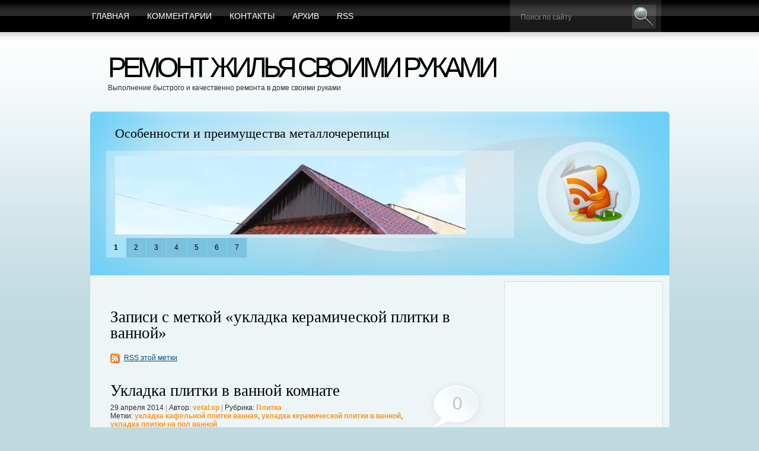

--- FILE ---
content_type: text/html; charset=UTF-8
request_url: http://grand-construction.ru/tag/%D1%83%D0%BA%D0%BB%D0%B0%D0%B4%D0%BA%D0%B0+%D0%BA%D0%B5%D1%80%D0%B0%D0%BC%D0%B8%D1%87%D0%B5%D1%81%D0%BA%D0%BE%D0%B9+%D0%BF%D0%BB%D0%B8%D1%82%D0%BA%D0%B8+%D0%B2+%D0%B2%D0%B0%D0%BD%D0%BD%D0%BE%D0%B9
body_size: 9533
content:
<!DOCTYPE HTML PUBLIC "-//W3C//DTD HTML 4.01 Transitional//EN" "http://www.w3.org/TR/html4/loose.dtd">
<html><head>
	<title>Записи с меткой "укладка керамической плитки в ванной" » Ремонт жилья своими руками</title>
	<meta http-equiv="Content-Type" content="text/html; charset=UTF-8">
	<meta name="generator" content="MaxSite CMS">
	<meta name="description" content="Выполнение быстрого и качественно ремонта в доме своими руками. Постройка дачи и бани своими руками. Выбираем правильные и надежные строительные материалы. Как правильно работать с строительными инструментами. Выполняем штукатурные и фасадные работы своими руками.">
	<meta name="keywords" content="ремонт жилья, содержание и ремонт жилья, капитальный ремонт жилья, штукатурка своими руками, декоративная штукатурка, ремонт пола, ремонт крыши">
	<meta http-equiv="X-UA-Compatible" content="IE=8">
	<link rel="stylesheet" href="http://grand-construction.ru/application/maxsite/templates/BlueMania_nicothin/style.css" type="text/css" media="screen">
	<!--[if lte IE 7]><link href="http://grand-construction.ru/application/maxsite/templates/BlueMania_nicothin/style_ie7.css" rel="stylesheet" type="text/css" media="all" /><![endif]--><!--[if lte IE 6]><link href="http://grand-construction.ru/application/maxsite/templates/BlueMania_nicothin/style_ie6.css" rel="stylesheet" type="text/css" media="all" /><![endif]-->
	<link rel="alternate" type="application/rss+xml" title="RSS 2.0" href="http://grand-construction.ru/feed">
        <link rel="shortcut icon" href="//grand-construction.ru/application/maxsite/templates/BlueMania_nicothin/favicon.png" type="image/x-icon">
        <script src="http://grand-construction.ru/application/maxsite/common/jquery/jquery-1.8.1.min.js"></script>
	<script type="text/javascript" src="http://grand-construction.ru/application/maxsite/templates/BlueMania_nicothin/js/jqueryslidemenu.js"></script>	<script type="text/javascript" src="http://grand-construction.ru/application/maxsite/templates/BlueMania_nicothin/js/stepcarousel.js"></script></head><body>

<div id="page">

<div id="topline">

<div id="mainmenu">
 <div id="tab">
	<ul>
	   <li class="first"><a href="http://grand-construction.ru/"><span>Главная</span></a></li>
<li><a href="http://grand-construction.ru/comments"><span>Комментарии</span></a></li>
<li><a href="http://grand-construction.ru/contact"><span>Контакты</span></a></li>
<li><a href="http://grand-construction.ru/sitemap"><span>Архив</span></a></li>
<li class="last"><a href="http://grand-construction.ru/feed"><span>RSS</span></a></li>
	</ul>
 </div><!-- .tab -->
</div><!-- #mainmenu -->

    <div id="mainsearch">
		<form id="searchform_top" name="f_search" action="" method="get" onsubmit="location.href='http://grand-construction.ru/search/' + encodeURIComponent(this.s.value).replace(/%20/g, '+'); return false;">
		<div>
			<input name="s" id="searchform_top_text" onfocus="if (this.value == 'Поиск по сайту') {this.value = '';}" onblur="if (this.value == '') {this.value = 'Поиск по сайту';}" value="Поиск по сайту" type="text">
			<input type="image" src="http://grand-construction.ru/application/maxsite/templates/BlueMania_nicothin/img/button_go.gif" id="gosearch" >
		</div>
		</form>
    </div><!-- #mainsearch -->
</div><!-- #topline -->

<div id="header">
	<div id="logo">
		<h1><a href="http://grand-construction.ru/">Ремонт жилья своими руками</a></h1>
		<p>Выполнение быстрого и качественно ремонта в доме своими руками</p>
	</div>
	<div id="header_banner">
			</div>
</div><!-- #header -->

<div id="board">
	<div id="board_left">
		<div id="board_items">
			<div id="board_body">
				<div id="board_carusel">
					<div class="belt">
<div class="board_item"><h2><a href="http://grand-construction.ru/page/osobennosti-i-preimushhestva-metallocherepicy" title="Особенности и преимущества металлочерепицы">Особенности и преимущества металлочерепицы</a></h2>
<p><img src="http://grand-construction.ru/uploads/osobennosti-i-preimushhestva-metallocherepicy.jpg" alt="преимущества металлочерепицы" title="преимущества металлочерепицы"></p>
<p>Металлочерепицей называется многослойный листовой материал, широко используемый для изготовления кровельных покрытий. Его основу составляет оцинкованный лист стали, который с обеих сторон покрывает прочный полимерный слой, выполняющий функцию защиты. Своим внешним видом металлочерепица имитирует натуральную черепицу. Она имеет аналогичную фактуру и рисунок.</p>
<p><span class="cut"><a href="http://grand-construction.ru/page/osobennosti-i-preimushhestva-metallocherepicy" title="Далее...">Далее...</a></span></p>
</div><div class="board_item"><h2><a href="http://grand-construction.ru/page/marafet-pomozhet-s-ljubymi-vidami-vreditelej" title="Марафет Поможет с Любыми Видами Вредителей">Марафет Поможет с Любыми Видами Вредителей</a></h2>
<p><img src="http://grand-construction.ru/uploads/marafet-pomozhet-s-ljubymi-vidami-vreditelej.png" alt="Марафет" title="Марафет"></p>
<p>Когда в вашем доме появляются клопы, тараканы, грызуны или другие вредители, это изрядно портит настроение и вызывает волнение. Большинство из паразитов имеют свойство очень быстро размножаться. В течение пары недель их может стать уже вдвое, а то и втрое больше. Для уничтожения вредителей необходимо в первые часы принять меры. А именно: обратиться в проверенную санитарную службу.&nbsp;</p>
<p><span class="cut"><a href="http://grand-construction.ru/page/marafet-pomozhet-s-ljubymi-vidami-vreditelej" title="Далее...">Далее...</a></span></p>
</div><div class="board_item"><h2><a href="http://grand-construction.ru/page/pravilnyj-vybor-dizelnogo-generatora" title="Правильный выбор дизельного генератора">Правильный выбор дизельного генератора</a></h2>
<p><img src="http://grand-construction.ru/uploads/pravilnyj-vybor-dizelnogo-generatora.png" alt="выбор дизельного генератора" title="выбор дизельного генератора"></p>
<p>Строительные работы зачастую приходится проводить далеко не в комфортных условиях. Например, на объекте может внезапно произойти сбой в подаче электричества или же вовсе отсутствует возможность подключиться к электросети. В этих случаях рабочий процесс значительно тормозится, а то и вовсе останавливается. Именно для таких случаев необходимо обзавестись качественным дизельным генератором.</p>
<p><span class="cut"><a href="http://grand-construction.ru/page/pravilnyj-vybor-dizelnogo-generatora" title="Далее...">Далее...</a></span></p>
</div><div class="board_item"><h2><a href="http://grand-construction.ru/page/5-sposobov-sohranit-nizkie-zatraty-na-remont-vannoj-komnaty" title="5 способов сохранить низкие затраты на ремонт ванной комнаты">5 способов сохранить низкие затраты на ремонт ванной комнаты</a></h2>
<p><img src="http://grand-construction.ru/uploads/5-sposobov-sohranit-nizkie-zatraty-na-remont-vannoj-komnaty.jpg" alt="ремонт ванной комнаты" title="ремонт ванной комнаты"></p>
<p>Ремонт ванной комнаты - это отличный способ создать ванную комнату вашей мечты, в которой вы всегда хотели расслабиться после долгого рабочего дня. Получить роскошную ванную комнату всего за несколько дней возможно, если у вас есть четкое представление о том, какой внешний вид и ощущение вы хотите получить. Один из самых лучших способов максимально увеличить как стоимость вашего дома, так и качество вашей жизни - инвестировать в услуги по дизайну ванной комнаты в </p>
<p>Лондоне, одну из самых популярных тенденций, когда речь идет о ремонте дома.</p>
<p><span class="cut"><a href="http://grand-construction.ru/page/5-sposobov-sohranit-nizkie-zatraty-na-remont-vannoj-komnaty" title="Далее...">Далее...</a></span></p>
</div><div class="board_item"><h2><a href="http://grand-construction.ru/page/doma-bani-iz-brusa-osobennosti-i-preimushhestva-takogo-podhoda" title="Дома-бани из бруса. Особенности и преимущества такого подхода">Дома-бани из бруса. Особенности и преимущества такого подхода</a></h2>
<p><img src="http://grand-construction.ru/uploads/doma-bani-iz-brusa-osobennosti-i-preimushhestva-takogo-podhoda.jpg" alt="Дома-бани из бруса" title="Дома-бани из бруса"></p>
<p>Существует множество разновидностей и проектов бань. Это может быть небольшая банька для загородного участка, строение с мансардой или что-то другое. Большой популярностью пользуются дома-бани, которые позволяют создать целый комплекс для отдыха. Это отличный вариант как для семейного отдыха, так и для времяпровождения с друзьями, коллегами по работе. За счет такого подхода можно в одном доме разместить не только парилку, предбанник и все необходимое для этого, но и места для отдыха, кухню и все что угодно. Можно подобрать проект для любого участка с учетом имеющегося бюджета.</p>
<p><span class="cut"><a href="http://grand-construction.ru/page/doma-bani-iz-brusa-osobennosti-i-preimushhestva-takogo-podhoda" title="Далее...">Далее...</a></span></p>
</div><div class="board_item"><h2><a href="http://grand-construction.ru/page/chto-delat-esli-na-avtomobile-povredilsja-bamper" title="Что делать, если на автомобиле повредился бампер">Что делать, если на автомобиле повредился бампер</a></h2>
<p><img src="http://grand-construction.ru/uploads/chto-delat-esli-na-avtomobile-povredilsja-bamper.jpeg" alt="бампер" title="бампер"></p>
<p>Бывают ситуации, когда бампер может быть поврежден в результате ДТП или небольшого столкновения с препятствием. С такой ситуацией сталкивалось большинство автолюбителей. </p>
<p><span class="cut"><a href="http://grand-construction.ru/page/chto-delat-esli-na-avtomobile-povredilsja-bamper" title="Далее...">Далее...</a></span></p>
</div><div class="board_item"><h2><a href="http://grand-construction.ru/page/pokupka-metalloprodukcii-po-vygodnym-rascenkam" title="Покупка металлопродукции по выгодным расценкам">Покупка металлопродукции по выгодным расценкам</a></h2>

<div align="center"><img src="http://grand-construction.ru/uploads/pokupka-metalloprodukcii-po-vygodnym-rascenkam.png" alt="металлопрокат" title="металлопрокат" width="500"></div>Для решения целого ряда задач в сфере строительства и ремонта не обойтись без надежных металлических конструкций, чья прочность позволяет рассчитывать на великолепный результат в течение многих лет. </p>
<p><span class="cut"><a href="http://grand-construction.ru/page/pokupka-metalloprodukcii-po-vygodnym-rascenkam" title="Далее...">Далее...</a></span></p>
</div>					</div>
				</div>
			</div>
			<ul id="board_carusel_nav">
							<li id="board_carusel_nav_1"><a  class="selected" href="javascript:stepcarousel.stepTo('board_carusel', 1)">1</a></li>
							<li id="board_carusel_nav_2"><a  href="javascript:stepcarousel.stepTo('board_carusel', 2)">2</a></li>
							<li id="board_carusel_nav_3"><a  href="javascript:stepcarousel.stepTo('board_carusel', 3)">3</a></li>
							<li id="board_carusel_nav_4"><a  href="javascript:stepcarousel.stepTo('board_carusel', 4)">4</a></li>
							<li id="board_carusel_nav_5"><a  href="javascript:stepcarousel.stepTo('board_carusel', 5)">5</a></li>
							<li id="board_carusel_nav_6"><a  href="javascript:stepcarousel.stepTo('board_carusel', 6)">6</a></li>
							<li id="board_carusel_nav_7"><a  href="javascript:stepcarousel.stepTo('board_carusel', 7)">7</a></li>
						</ul>
		</div>
	</div>
	<a id="header_rss" href="http://grand-construction.ru/feed" title="Rss"><span>RSS</span></a>
</div>
<div id="body">
<div id="body_top">
<div id="body_end">

	<div id="body_left">
    	<div id="body_left_content">

<div class="type type_tag">
<h1 class="category">Записи с меткой «укладка керамической плитки в ванной»</h1><a class="srss cat_rss" href="http://grand-construction.ru/tag/укладка керамической плитки в ванной/feed">RSS этой метки</a>
<div class="page_only">
<h1><a href="http://grand-construction.ru/page/ukladka-plitki-v-vannoj-komnate" title="Укладка плитки в ванной комнате">Укладка плитки в ванной комнате</a></h1><div class="info">29 апреля 2014 <span class="gray">|</span> Автор: <a href="http://grand-construction.ru/author/3">vetal.xp</a> <span class="gray">|</span> Рубрика: <a href="http://grand-construction.ru/category/plitka">Плитка</a><br>Метки: <a href="http://grand-construction.ru/tag/%D1%83%D0%BA%D0%BB%D0%B0%D0%B4%D0%BA%D0%B0+%D0%BA%D0%B0%D1%84%D0%B5%D0%BB%D1%8C%D0%BD%D0%BE%D0%B9+%D0%BF%D0%BB%D0%B8%D1%82%D0%BA%D0%B8+%D0%B2%D0%B0%D0%BD%D0%BD%D0%B0%D1%8F" rel="tag">укладка кафельной плитки ванная</a>, <a href="http://grand-construction.ru/tag/%D1%83%D0%BA%D0%BB%D0%B0%D0%B4%D0%BA%D0%B0+%D0%BA%D0%B5%D1%80%D0%B0%D0%BC%D0%B8%D1%87%D0%B5%D1%81%D0%BA%D0%BE%D0%B9+%D0%BF%D0%BB%D0%B8%D1%82%D0%BA%D0%B8+%D0%B2+%D0%B2%D0%B0%D0%BD%D0%BD%D0%BE%D0%B9" rel="tag">укладка керамической плитки в ванной</a>, <a href="http://grand-construction.ru/tag/%D1%83%D0%BA%D0%BB%D0%B0%D0%B4%D0%BA%D0%B0+%D0%BF%D0%BB%D0%B8%D1%82%D0%BA%D0%B8+%D0%BD%D0%B0+%D0%BF%D0%BE%D0%BB+%D0%B2%D0%B0%D0%BD%D0%BD%D0%BE%D0%B9" rel="tag">укладка плитки на пол ванной</a></div><a class="comments-nmb" title="0 комментариев" href="http://grand-construction.ru/page/ukladka-plitki-v-vannoj-komnate#comments">0<span> комментариев</span></a><div class="page_content type_home">

<p align="center"><a href="http://grand-construction.ru/uploads/ukladka-plitki-v-vannoj-komnate.png"><img src="http://grand-construction.ru/uploads/ukladka-plitki-v-vannoj-komnate.png" alt="Укладка плитки в ванной комнате" title="Укладка плитки в ванной комнате"></a></p>

<div align="justify">Уложить плитку в ванной или другом помещении — это задача не такая уж и простая. Есть только одна попытка, и если что-то сделать не так — исправить это будет не возможно, или трудно и затратно. Поэтому доверять укладывать плитку нужно исключительно профессионалам. К сожалению, их тоже не так уж много. Из всех мастеров, которые есть на рынке, действительно квалифицированными являются не более трети.</div>
<p><span class="cut"><a href="http://grand-construction.ru/page/ukladka-plitki-v-vannoj-komnate#cut" title="Далее...">Далее...</a></span></p>
<div class="break"></div></div>
</div><!--div class="page_only"-->

</div><!-- class="type type_tag" -->
				
        </div><!-- #body_left_content -->
    </div><!-- #body_left -->

	<div id="body_right">
		<div id="sidebar_ads"></div><!-- #sidebar_ads -->		<div id="sidebar">
			
<div class="widget widget_1_1 text_block_widget text_block_widget_2"><script type="text/javascript"><!--
google_ad_client = "ca-pub-6166316474194592";
/* grandconstructiondr */
google_ad_slot = "6939335899";
google_ad_width = 250;
google_ad_height = 250;
//-->
</script>
<script type="text/javascript"
src="http://pagead2.googlesyndication.com/pagead/show_ads.js">
</script></div>

<div class="widget widget_1_2 text_block_widget text_block_widget_4"><h2 class="box"><span>Мы в VK</span></h2><script type="text/javascript" src="//vk.com/js/api/openapi.js?149"></script>

<!-- VK Widget -->
<div id="vk_groups"></div>
<script type="text/javascript">
VK.Widgets.Group("vk_groups", {mode: 3, width: "239", color3: '49BBEC'}, 39345508);
</script></div>

<div class="widget widget_1_3 category_widget category_widget_0"><h2 class="box"><span>Рубрики</span></h2>
<ul class="is_link">
<li><a href="http://grand-construction.ru/category/banja" title="Баня">Баня</a></li>
<li><a href="http://grand-construction.ru/category/ventiljacija-doma" title="Вентиляция дома">Вентиляция дома</a></li>
<li><a href="http://grand-construction.ru/category/dizajn-interera" title="Дизайн интерьера">Дизайн интерьера</a></li>
<li><a href="http://grand-construction.ru/category/krysha-doma" title="Крыша дома">Крыша дома</a></li>
<li><a href="http://grand-construction.ru/category/okna" title="Окна">Окна</a></li>
<li><a href="http://grand-construction.ru/category/plitka" title="Плитка">Плитка</a></li>
<li><a href="http://grand-construction.ru/category/potolok" title="Потолок">Потолок</a></li>
<li><a href="http://grand-construction.ru/category/remont-pola" title="Ремонт пола">Ремонт пола</a></li>
<li><a href="http://grand-construction.ru/category/remont-svoimi-rukami" title="Ремонт своими руками">Ремонт своими руками</a></li>
<li><a href="http://grand-construction.ru/category/sovety-po-remontu" title="Советы по ремонту">Советы по ремонту</a></li>
<li><a href="http://grand-construction.ru/category/shtukaturnye-raboty" title="Штукатурные работы">Штукатурные работы</a></li>
</ul>
</div>

<div class="widget widget_1_4 last_pages_widget last_pages_widget_0"><h2 class="box"><span>Последние записи</span></h2><div class="last-pages"><ul class="is_link">
<li><a href="http://grand-construction.ru/page/osobennosti-i-preimushhestva-metallocherepicy" title="Особенности и преимущества металлочерепицы">Особенности и преимущества металлочерепицы</a><div class="clearfix"></div></li><li><a href="http://grand-construction.ru/page/marafet-pomozhet-s-ljubymi-vidami-vreditelej" title="Марафет Поможет с Любыми Видами Вредителей">Марафет Поможет с Любыми Видами Вредителей</a><div class="clearfix"></div></li><li><a href="http://grand-construction.ru/page/pravilnyj-vybor-dizelnogo-generatora" title="Правильный выбор дизельного генератора">Правильный выбор дизельного генератора</a><div class="clearfix"></div></li><li><a href="http://grand-construction.ru/page/5-sposobov-sohranit-nizkie-zatraty-na-remont-vannoj-komnaty" title="5 способов сохранить низкие затраты на ремонт ванной комнаты">5 способов сохранить низкие затраты на ремонт ванной комнаты</a><div class="clearfix"></div></li><li><a href="http://grand-construction.ru/page/doma-bani-iz-brusa-osobennosti-i-preimushhestva-takogo-podhoda" title="Дома-бани из бруса. Особенности и преимущества такого подхода">Дома-бани из бруса. Особенности и преимущества такого подхода</a><div class="clearfix"></div></li><li><a href="http://grand-construction.ru/page/chto-delat-esli-na-avtomobile-povredilsja-bamper" title="Что делать, если на автомобиле повредился бампер">Что делать, если на автомобиле повредился бампер</a><div class="clearfix"></div></li><li><a href="http://grand-construction.ru/page/pokupka-metalloprodukcii-po-vygodnym-rascenkam" title="Покупка металлопродукции по выгодным расценкам">Покупка металлопродукции по выгодным расценкам</a><div class="clearfix"></div></li><li><a href="http://grand-construction.ru/page/proverennye-elektrotehnicheskie-tovary-ot-kompanii-sevtehnolajn" title="Проверенные электротехнические товары от компании «СевТехнолайн»">Проверенные электротехнические товары от компании «СевТехнолайн»</a><div class="clearfix"></div></li><li><a href="http://grand-construction.ru/page/neverojatnye-dizajnerskie-reshenija-v-interere" title="Невероятные дизайнерские решения в интерьере">Невероятные дизайнерские решения в интерьере</a><div class="clearfix"></div></li><li><a href="http://grand-construction.ru/page/pilomaterialy-razlichnogo-naznachenija-po-adekvatnoj-cene" title="Пиломатериалы различного назначения по адекватной цене">Пиломатериалы различного назначения по адекватной цене</a><div class="clearfix"></div></li></ul></div></div>

<div class="widget widget_1_5 tagclouds_widget tagclouds_widget_0"><h2 class="box"><span>Ключевые слова</span></h2><div class="tagclouds"><span style="font-size: 230%"><a href="http://grand-construction.ru/tag/%D0%B4%D0%B2%D0%B5%D1%80%D0%B8" title="двери">двери</a><sub style="font-size: 7pt;">3</sub></span> <span style="font-size: 230%"><a href="http://grand-construction.ru/tag/%D1%83%D0%BA%D0%BB%D0%B0%D0%B4%D0%BA%D0%B0+%D0%BB%D0%B0%D0%BC%D0%B8%D0%BD%D0%B0%D1%82%D0%B0" title="укладка ламината">укладка ламината</a><sub style="font-size: 7pt;">3</sub></span> <span style="font-size: 230%"><a href="http://grand-construction.ru/tag/%D0%BF%D0%BE%D1%82%D0%BE%D0%BB%D0%BA%D0%B8" title="потолки">потолки</a><sub style="font-size: 7pt;">3</sub></span> <span style="font-size: 230%"><a href="http://grand-construction.ru/tag/%D0%B8%D0%BD%D1%82%D0%B5%D1%80%D1%8C%D0%B5%D1%80+%D0%B3%D0%BE%D1%81%D1%82%D0%B8%D0%BD%D0%BE%D0%B9" title="интерьер гостиной">интерьер гостиной</a><sub style="font-size: 7pt;">3</sub></span> <span style="font-size: 160%"><a href="http://grand-construction.ru/tag/%D0%98%D0%BD%D1%82%D0%B5%D1%80%D1%8C%D0%B5%D1%80" title="Интерьер">Интерьер</a><sub style="font-size: 7pt;">2</sub></span> <span style="font-size: 160%"><a href="http://grand-construction.ru/tag/%D0%B1%D0%B0%D0%BD%D1%8F+%D1%81%D0%B2%D0%BE%D0%B8%D0%BC%D0%B8+%D1%80%D1%83%D0%BA%D0%B0%D0%BC%D0%B8" title="баня своими руками">баня своими руками</a><sub style="font-size: 7pt;">2</sub></span> <span style="font-size: 160%"><a href="http://grand-construction.ru/tag/%D0%94%D0%B8%D0%B7%D0%B0%D0%B9%D0%BD+%D0%B8%D0%BD%D1%82%D0%B5%D1%80%D1%8C%D0%B5%D1%80%D0%B0" title="Дизайн интерьера">Дизайн интерьера</a><sub style="font-size: 7pt;">2</sub></span> <span style="font-size: 160%"><a href="http://grand-construction.ru/tag/%D0%B8%D0%BD%D1%82%D0%B5%D1%80%D1%8C%D0%B5%D1%80+%D0%BA%D1%83%D1%85%D0%BD%D0%B8" title="интерьер кухни">интерьер кухни</a><sub style="font-size: 7pt;">2</sub></span> <span style="font-size: 160%"><a href="http://grand-construction.ru/tag/%D0%BD%D0%B0%D0%BF%D0%BE%D0%BB%D1%8C%D0%BD%D0%BE%D0%B5+%D0%BF%D0%BE%D0%BA%D1%80%D1%8B%D1%82%D0%B8%D0%B5" title="напольное покрытие">напольное покрытие</a><sub style="font-size: 7pt;">2</sub></span> <span style="font-size: 160%"><a href="http://grand-construction.ru/tag/%D0%BD%D0%B0%D0%BF%D0%BE%D0%BB%D1%8C%D0%BD%D1%8B%D0%B5+%D0%BF%D0%BE%D0%BA%D1%80%D1%8B%D1%82%D0%B8%D1%8F" title="напольные покрытия">напольные покрытия</a><sub style="font-size: 7pt;">2</sub></span> <span style="font-size: 160%"><a href="http://grand-construction.ru/tag/%D0%BA%D0%BB%D0%B5%D0%B9" title="клей">клей</a><sub style="font-size: 7pt;">2</sub></span> <span style="font-size: 160%"><a href="http://grand-construction.ru/tag/%D0%BC%D0%BE%D0%BD%D1%82%D0%B0%D0%B6+%D1%81%D1%82%D1%80%D0%BE%D0%B8%D1%82%D0%B5%D0%BB%D1%8C%D0%BD%D1%8B%D1%85+%D0%BB%D0%B5%D1%81%D0%BE%D0%B2" title="монтаж строительных лесов">монтаж строительных лесов</a><sub style="font-size: 7pt;">2</sub></span> <span style="font-size: 160%"><a href="http://grand-construction.ru/tag/%D0%BC%D0%B5%D1%82%D0%B0%D0%BB%D0%BB%D0%BE%D1%87%D0%B5%D1%80%D0%B5%D0%BF%D0%B8%D1%86%D0%B0+%D1%82%D0%B5%D1%85%D0%BD%D0%BE%D0%BB%D0%BE%D0%B3%D0%B8%D1%8F" title="металлочерепица технология">металлочерепица технология</a><sub style="font-size: 7pt;">2</sub></span> <span style="font-size: 160%"><a href="http://grand-construction.ru/tag/%D0%BE%D0%B1%D0%BE%D0%B8" title="обои">обои</a><sub style="font-size: 7pt;">2</sub></span> <span style="font-size: 160%"><a href="http://grand-construction.ru/tag/%D0%BE%D0%B1%D0%BE%D0%B8+%D0%BF%D0%BE%D0%B4+%D0%BF%D0%BE%D0%BA%D1%80%D0%B0%D1%81%D0%BA%D1%83+%D0%BA%D0%B0%D0%BA%D0%B8%D0%B5" title="обои под покраску какие">обои под покраску какие</a><sub style="font-size: 7pt;">2</sub></span> <span style="font-size: 160%"><a href="http://grand-construction.ru/tag/%D0%BE%D0%B1%D0%BE%D0%B5%D0%B2" title="обоев">обоев</a><sub style="font-size: 7pt;">2</sub></span> <span style="font-size: 160%"><a href="http://grand-construction.ru/tag/%D0%BF%D0%B5%D1%81%D0%BE%D0%BA+%D1%81%D1%82%D1%80%D0%BE%D0%B8%D1%82%D0%B5%D0%BB%D1%8C%D0%BD%D1%8B%D0%B9+%D1%82%D0%B5%D1%85%D0%BD%D0%B8%D1%87%D0%B5%D1%81%D0%BA%D0%B8%D0%B5+%D1%83%D1%81%D0%BB%D0%BE%D0%B2%D0%B8%D1%8F" title="песок строительный технические условия">песок строительный технические условия</a><sub style="font-size: 7pt;">2</sub></span> <span style="font-size: 160%"><a href="http://grand-construction.ru/tag/%D1%81%D1%82%D1%80%D0%BE%D0%B8%D1%82%D0%B5%D0%BB%D1%8C%D0%BD%D1%8B%D0%B5+%D0%BC%D0%B0%D1%82%D0%B5%D1%80%D0%B8%D0%B0%D0%BB%D1%8B" title="строительные материалы">строительные материалы</a><sub style="font-size: 7pt;">2</sub></span> <span style="font-size: 160%"><a href="http://grand-construction.ru/tag/%D0%BF%D0%BE%D1%82%D0%BE%D0%BB%D0%BE%D0%BA" title="потолок">потолок</a><sub style="font-size: 7pt;">2</sub></span> <span style="font-size: 160%"><a href="http://grand-construction.ru/tag/%D0%BF%D0%BE%D0%B4%D0%B2%D0%B5%D1%81%D0%BD%D1%8B%D0%B5+%D0%BF%D0%BE%D1%82%D0%BE%D0%BB%D0%BA%D0%B8" title="подвесные потолки">подвесные потолки</a><sub style="font-size: 7pt;">2</sub></span> <span style="font-size: 160%"><a href="http://grand-construction.ru/tag/%D1%81%D1%82%D1%80%D0%BE%D0%B9%D0%BC%D0%B0%D1%82%D0%B5%D1%80%D0%B8%D0%B0%D0%BB%D1%8B+%D0%B4%D0%B5%D1%88%D0%B5%D0%B2%D0%BE+%D0%BC%D0%B0%D0%B3%D0%B0%D0%B7%D0%B8%D0%BD" title="стройматериалы дешево магазин">стройматериалы дешево магазин</a><sub style="font-size: 7pt;">2</sub></span> <span style="font-size: 90%"><a href="http://grand-construction.ru/tag/%D0%B0%D1%80%D0%B0%D0%B1%D1%81%D0%BA%D0%B8%D0%B9+%D1%81%D1%82%D0%B8%D0%BB%D1%8C+%D0%B2+%D0%B8%D0%BD%D1%82%D0%B5%D1%80%D1%8C%D0%B5%D1%80%D0%B5+%D1%84%D0%BE%D1%82%D0%BE" title="арабский стиль в интерьере фото">арабский стиль в интерьере фото</a><sub style="font-size: 7pt;">1</sub></span> <span style="font-size: 90%"><a href="http://grand-construction.ru/tag/%D0%90%D0%BB%D1%8E%D0%BC%D0%B8%D0%BD%D0%B8%D0%B5%D0%B2%D1%8B%D0%B5+%D0%BF%D0%BE%D1%82%D0%BE%D0%BB%D0%BA%D0%B8" title="Алюминиевые потолки">Алюминиевые потолки</a><sub style="font-size: 7pt;">1</sub></span> <span style="font-size: 90%"><a href="http://grand-construction.ru/tag/%D0%B0%D0%B2%D1%82%D0%BE%D0%BD%D0%BE%D0%BC%D0%BD%D0%B0%D1%8F+%D0%B3%D0%B0%D0%B7%D0%B8%D1%84%D0%B8%D0%BA%D0%B0%D1%86%D0%B8%D1%8F" title="автономная газификация">автономная газификация</a><sub style="font-size: 7pt;">1</sub></span> <span style="font-size: 90%"><a href="http://grand-construction.ru/tag/%D0%B0%D0%BB%D1%8E%D0%BC%D0%B8%D0%BD%D0%B8%D0%B5%D0%B2%D1%8B%D0%B5+%D1%80%D0%B0%D0%B4%D0%B8%D0%B0%D1%82%D0%BE%D1%80%D1%8B+%D0%BE%D1%82%D0%BE%D0%BF%D0%BB%D0%B5%D0%BD%D0%B8%D1%8F" title="алюминиевые радиаторы отопления">алюминиевые радиаторы отопления</a><sub style="font-size: 7pt;">1</sub></span> <span style="font-size: 90%"><a href="http://grand-construction.ru/tag/%D0%B0%D1%80%D0%B0%D0%B1%D1%81%D0%BA%D0%B8%D0%B9+%D0%B8%D0%BD%D1%82%D0%B5%D1%80%D1%8C%D0%B5%D1%80" title="арабский интерьер">арабский интерьер</a><sub style="font-size: 7pt;">1</sub></span> <span style="font-size: 90%"><a href="http://grand-construction.ru/tag/%D0%B0%D1%80%D1%85%D0%B8%D1%82%D0%B5%D0%BA%D1%82%D1%83%D1%80%D0%BD%D0%BE%D0%B5+%D0%BE%D1%81%D0%B2%D0%B5%D1%89%D0%B5%D0%BD%D0%B8%D0%B5" title="архитектурное освещение">архитектурное освещение</a><sub style="font-size: 7pt;">1</sub></span> <span style="font-size: 90%"><a href="http://grand-construction.ru/tag/%D0%B0%D0%B2%D1%82%D0%BE%D0%BD%D0%BE%D0%BC%D0%BD%D0%B0%D1%8F+%D0%B3%D0%B0%D0%B7%D0%B8%D1%84%D0%B8%D0%BA%D0%B0%D1%86%D0%B8%D1%8F+%D1%87%D0%B0%D1%81%D1%82%D0%BD%D0%BE%D0%B3%D0%BE+%D0%B4%D0%BE%D0%BC%D0%B0" title="автономная газификация частного дома">автономная газификация частного дома</a><sub style="font-size: 7pt;">1</sub></span> <span style="font-size: 90%"><a href="http://grand-construction.ru/tag/%D0%B0%D1%80%D0%BA%D0%B0+%D1%87%D0%B5%D0%BC+%D0%BE%D1%82%D0%B4%D0%B5%D0%BB%D0%B0%D1%82%D1%8C" title="арка чем отделать">арка чем отделать</a><sub style="font-size: 7pt;">1</sub></span> <span style="font-size: 90%"><a href="http://grand-construction.ru/tag/%D0%B0%D1%80%D0%B0%D0%B1%D1%81%D0%BA%D0%B8%D0%B9+%D1%81%D1%82%D0%B8%D0%BB%D1%8C+%D0%B2+%D0%B8%D0%BD%D1%82%D0%B5%D1%80%D1%8C%D0%B5%D1%80%D0%B5" title="арабский стиль в интерьере">арабский стиль в интерьере</a><sub style="font-size: 7pt;">1</sub></span> </div></div>

<div class="widget widget_1_6 text_block_widget text_block_widget_3"><script type="text/javascript">
<!--
var _acic={dataProvider:10};(function(){var e=document.createElement("script");e.type="text/javascript";e.async=true;e.src="https://www.acint.net/aci.js";var t=document.getElementsByTagName("script")[0];t.parentNode.insertBefore(e,t)})()
//-->
</script></div>

<div class="widget widget_1_7 page_views_widget page_views_widget_0"><h2 class="box"><span>Многим интересно</span></h2><ul class="is_link page_views">
<li><a href="http://grand-construction.ru/page/zerkalo-vavada-prichiny-blokirovki-funkcional-zerkala" title="Просмотров в сутки: 45">Зеркало Вавада: причины блокировки, функционал зеркала</a> <sup>45</sup></li>
<li><a href="http://grand-construction.ru/page/statja-v-razrabotke-28" title="Просмотров в сутки: 19">Статья в разработке</a> <sup>19</sup></li>
<li><a href="http://grand-construction.ru/page/dekorirovanie-iskusstvennym-kamnem-luchshie-tendencii-v-dizajne-interera" title="Просмотров в сутки: 15">Декорирование искусственным камнем: лучшие тенденции в дизайне интерьера</a> <sup>15</sup></li>
<li><a href="http://grand-construction.ru/page/tehnologija-ukladki-parketa" title="Просмотров в сутки: 14">Технология укладки паркета</a> <sup>14</sup></li>
<li><a href="http://grand-construction.ru/page/kak-sledit-za-parketnym-polom" title="Просмотров в сутки: 9">Как следить за паркетным полом</a> <sup>9</sup></li>
<li><a href="http://grand-construction.ru/page/chem-shkaf-kupe-luchshe-prostyh-analogov" title="Просмотров в сутки: 7">Чем шкаф-купе лучше простых аналогов</a> <sup>7</sup></li>
<li><a href="http://grand-construction.ru/page/stropy-kanatnye-petlevye" title="Просмотров в сутки: 6">Стропы канатные петлевые</a> <sup>6</sup></li>
<li><a href="http://grand-construction.ru/page/osobennosti-proizvodstva-sanitarnokeramicheskih-izdelij" title="Просмотров в сутки: 5">Особенности производства санитарно-керамических изделий</a> <sup>5</sup></li>
<li><a href="http://grand-construction.ru/page/oboi-as-creation-ot-svitshpaler" title="Просмотров в сутки: 5">Обои AS Creation от Svitshpaler – преобразите свой дом</a> <sup>5</sup></li>
<li><a href="http://grand-construction.ru/page/ergonomicheskij-interer-detskoj-komnaty" title="Просмотров в сутки: 5">Эргономический интерьер детской комнаты</a> <sup>5</sup></li>
</ul>
</div>

<div class="widget widget_1_8 random_pages_widget random_pages_widget_0"><h2 class="box"><span>Советуем прочитать</span></h2><ul class="is_link random_pages">
<li><a href="http://grand-construction.ru/page/idealnaja-lestnica-dlja-chastnogo-doma">Идеальная лестница для частного дома</a></li>
<li><a href="http://grand-construction.ru/page/istinnoe-udovolstvie">Истинное удовольствие</a></li>
<li><a href="http://grand-construction.ru/page/njuansy-pri-stroitelstve-besedki">Нюансы при строительстве беседки</a></li>
<li><a href="http://grand-construction.ru/page/oformlenie-gostinoj-na-svoj-vkus">Оформление гостиной на свой вкус</a></li>
<li><a href="http://grand-construction.ru/page/kak-sozdat-anglijskij-interer-v-gostinoj">Как создать английский интерьер в гостиной?</a></li>
<li><a href="http://grand-construction.ru/page/kak-opredelit-kachestvo-kirpicha">Как определить качество кирпича?</a></li>
<li><a href="http://grand-construction.ru/page/stil-interera-antichnost">Стиль интерьера – античность</a></li>
<li><a href="http://grand-construction.ru/page/kak-proizvesti-remont-holodilnika">Как произвести ремонт холодильника с экономией в Москве и Московской области</a></li>
<li><a href="http://grand-construction.ru/page/skandinavskij-stil-v-kuhonnom-interere">Скандинавский стиль в кухонном интерьере</a></li>
<li><a href="http://grand-construction.ru/page/mashkrepezh-prodazha-metiznoj-i-krepezhnoj-produkcii">Машкрепеж. Продажа метизной и крепежной продукции</a></li>
</ul>
</div>

<div class="widget widget_1_9 text_block_widget text_block_widget_0"><p align="center"><!--LiveInternet counter--><script type="text/javascript"><!--
document.write("<a href='http://www.liveinternet.ru/click' "+
"target=_blank><img src='//counter.yadro.ru/hit?t17.6;r"+
escape(document.referrer)+((typeof(screen)=="undefined")?"":
";s"+screen.width+"*"+screen.height+"*"+(screen.colorDepth?
screen.colorDepth:screen.pixelDepth))+";u"+escape(document.URL)+
";"+Math.random()+
"' alt='' title='LiveInternet: показано число просмотров за 24"+
" часа, посетителей за 24 часа и за сегодня' "+
"border='0' width='88' height='31'></a>")
//--></script><!--/LiveInternet-->
</p></div>
		</div><!-- #sidebar -->
	</div><!-- #body_right -->

</div>
</div>
</div>

<div id="footer">
	<p class="bigname"><span class="hide">© </span><a href="http://grand-construction.ru/">Ремонт жилья своими руками</a></p>
	<!-- Пожалуйста, не убирайте эти ссылки! -->
	<p class="designed">Тема BlueMania, портирование: Н. Громов<br>Работает на MaxSite CMS | <span title="Время создания страницы">1.4028c.</span>/<span title="Количество запросов к БД">14</span>/<span title="Использование памяти">4.35MB</span> | <a href="http://grand-construction.ru/login">Вход</a></p>
</div>

</div>
	<script type="text/javascript">
	stepcarousel.setup({
		galleryid: 'board_carusel',
		beltclass: 'belt',
		panelclass: 'board_item',
		autostep: {enable:true, moveby:1, pause:5000},
		panelbehavior: {speed:500, wraparound:false, persist:false},
		defaultbuttons: {enable: false, moveby: 1, leftnav: ['http://grand-construction.ru/application/maxsite/templates/BlueMania_nicothin/img/01.gif', -5, 80], rightnav: ['http://grand-construction.ru/application/maxsite/templates/BlueMania_nicothin/img/02.gif', -20, 80]},
		statusvars: ['statusA', 'statusB', 'statusC'],
		contenttype: ['inline']
	})
	</script></body>
</html>


--- FILE ---
content_type: text/html; charset=utf-8
request_url: https://www.google.com/recaptcha/api2/aframe
body_size: 266
content:
<!DOCTYPE HTML><html><head><meta http-equiv="content-type" content="text/html; charset=UTF-8"></head><body><script nonce="x9wyxWeSJdzqSppo4Npipw">/** Anti-fraud and anti-abuse applications only. See google.com/recaptcha */ try{var clients={'sodar':'https://pagead2.googlesyndication.com/pagead/sodar?'};window.addEventListener("message",function(a){try{if(a.source===window.parent){var b=JSON.parse(a.data);var c=clients[b['id']];if(c){var d=document.createElement('img');d.src=c+b['params']+'&rc='+(localStorage.getItem("rc::a")?sessionStorage.getItem("rc::b"):"");window.document.body.appendChild(d);sessionStorage.setItem("rc::e",parseInt(sessionStorage.getItem("rc::e")||0)+1);localStorage.setItem("rc::h",'1768518694082');}}}catch(b){}});window.parent.postMessage("_grecaptcha_ready", "*");}catch(b){}</script></body></html>